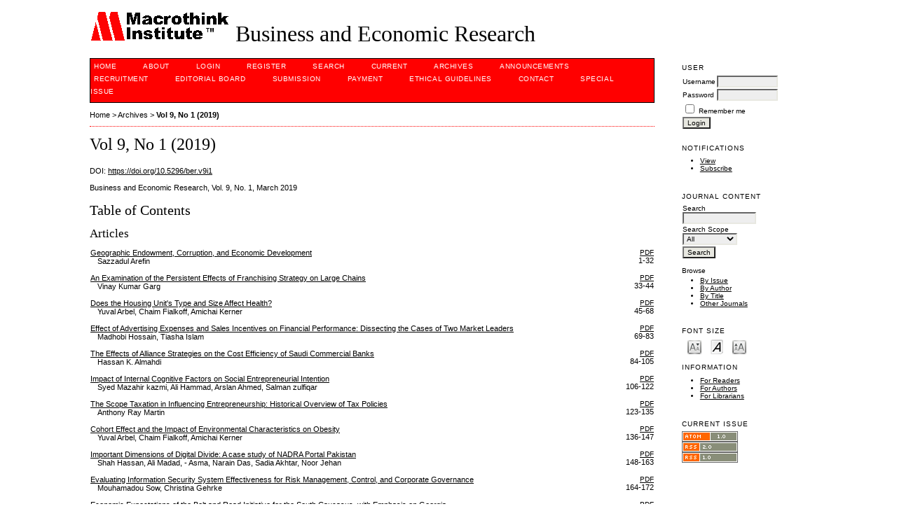

--- FILE ---
content_type: text/html; charset=utf-8
request_url: https://www.macrothink.org/journal/index.php/ber/issue/view/792
body_size: 5711
content:

<!DOCTYPE html PUBLIC "-//W3C//DTD XHTML 1.0 Transitional//EN"
	"http://www.w3.org/TR/xhtml1/DTD/xhtml1-transitional.dtd">
<html xmlns="http://www.w3.org/1999/xhtml" lang="en-US" xml:lang="en-US">
<head>
	<meta http-equiv="Content-Type" content="text/html; charset=utf-8" />
	<title>Vol 9, No 1 (2019)</title>
	<meta name="description" content="Business and Economic Research (BER) is an internationally refereed journal, published online by Macrothink Institute, United States. The journal publishes research papers, reviews and short communications in all fields of economics and business." />
	<meta name="keywords" content="Business  Economic" />
	<meta name="generator" content="Open Journal Systems 2.4.8.1" />
	
	<link rel="icon" href="https://www.macrothink.org/journal/public/journals/28/journalFavicon_en_US.png" type="image/png" />	<link rel="stylesheet" href="https://www.macrothink.org/journal/lib/pkp/styles/pkp.css" type="text/css" />
	<link rel="stylesheet" href="https://www.macrothink.org/journal/lib/pkp/styles/common.css" type="text/css" />
	<link rel="stylesheet" href="https://www.macrothink.org/journal/styles/common.css" type="text/css" />
	<link rel="stylesheet" href="https://www.macrothink.org/journal/styles/compiled.css" type="text/css" />

	<!-- Base Jquery -->
			<script type="text/javascript" src="https://www.macrothink.org/journal/lib/pkp/js/lib/jquery/jquery.min.js"></script>
		<script type="text/javascript" src="https://www.macrothink.org/journal/lib/pkp/js/lib/jquery/plugins/jqueryUi.min.js"></script>
	
	
	
	<link rel="stylesheet" href="https://www.macrothink.org/journal/styles/sidebar.css" type="text/css" />		<link rel="stylesheet" href="https://www.macrothink.org/journal/styles/rightSidebar.css" type="text/css" />	
			<link rel="stylesheet" href="https://www.macrothink.org/journal/plugins/themes/redbar/redbar.css" type="text/css" />
	
	<!-- Default global locale keys for JavaScript -->
	
<script type="text/javascript">
	jQuery.pkp = jQuery.pkp || { };
	jQuery.pkp.locale = { };
			
				jQuery.pkp.locale.form_dataHasChanged = 'The data on this form has changed. Continue anyway?';
	</script>
	<!-- Compiled scripts -->
			
<script type="text/javascript" src="https://www.macrothink.org/journal/lib/pkp/js/lib/jquery/plugins/jquery.tag-it.js"></script>
<script type="text/javascript" src="https://www.macrothink.org/journal/lib/pkp/js/lib/jquery/plugins/jquery.cookie.js"></script>

<script type="text/javascript" src="https://www.macrothink.org/journal/lib/pkp/js/functions/fontController.js"></script>
<script type="text/javascript" src="https://www.macrothink.org/journal/lib/pkp/js/functions/general.js"></script>
<script type="text/javascript" src="https://www.macrothink.org/journal/lib/pkp/js/functions/jqueryValidatorI18n.js"></script>

<script type="text/javascript" src="https://www.macrothink.org/journal/lib/pkp/js/classes/Helper.js"></script>
<script type="text/javascript" src="https://www.macrothink.org/journal/lib/pkp/js/classes/ObjectProxy.js"></script>
<script type="text/javascript" src="https://www.macrothink.org/journal/lib/pkp/js/classes/Handler.js"></script>
<script type="text/javascript" src="https://www.macrothink.org/journal/lib/pkp/js/classes/linkAction/LinkActionRequest.js"></script>
<script type="text/javascript" src="https://www.macrothink.org/journal/lib/pkp/js/classes/features/Feature.js"></script>

<script type="text/javascript" src="https://www.macrothink.org/journal/lib/pkp/js/controllers/SiteHandler.js"></script><!-- Included only for namespace definition -->
<script type="text/javascript" src="https://www.macrothink.org/journal/lib/pkp/js/controllers/UrlInDivHandler.js"></script>
<script type="text/javascript" src="https://www.macrothink.org/journal/lib/pkp/js/controllers/AutocompleteHandler.js"></script>
<script type="text/javascript" src="https://www.macrothink.org/journal/lib/pkp/js/controllers/ExtrasOnDemandHandler.js"></script>
<script type="text/javascript" src="https://www.macrothink.org/journal/lib/pkp/js/controllers/form/FormHandler.js"></script>
<script type="text/javascript" src="https://www.macrothink.org/journal/lib/pkp/js/controllers/form/AjaxFormHandler.js"></script>
<script type="text/javascript" src="https://www.macrothink.org/journal/lib/pkp/js/controllers/form/ClientFormHandler.js"></script>
<script type="text/javascript" src="https://www.macrothink.org/journal/lib/pkp/js/controllers/grid/GridHandler.js"></script>
<script type="text/javascript" src="https://www.macrothink.org/journal/lib/pkp/js/controllers/linkAction/LinkActionHandler.js"></script>

<script type="text/javascript" src="https://www.macrothink.org/journal/js/pages/search/SearchFormHandler.js"></script>
<script type="text/javascript" src="https://www.macrothink.org/journal/js/statistics/ReportGeneratorFormHandler.js"></script>
<script type="text/javascript" src="https://www.macrothink.org/journal/plugins/generic/lucene/js/LuceneAutocompleteHandler.js"></script>

<script type="text/javascript" src="https://www.macrothink.org/journal/lib/pkp/js/lib/jquery/plugins/jquery.pkp.js"></script>	
	<!-- Form validation -->
	<script type="text/javascript" src="https://www.macrothink.org/journal/lib/pkp/js/lib/jquery/plugins/validate/jquery.validate.js"></script>
	<script type="text/javascript">
		<!--
		// initialise plugins
		
		$(function(){
			jqueryValidatorI18n("https://www.macrothink.org/journal", "en_US"); // include the appropriate validation localization
			
			$(".tagit").live('click', function() {
				$(this).find('input').focus();
			});
		});
		// -->
		
	</script>

		
	<link rel="alternate" type="application/atom+xml" href="https://www.macrothink.org/journal/index.php/ber/gateway/plugin/AnnouncementFeedGatewayPlugin/atom" />
	<link rel="alternate" type="application/rdf+xml" href="https://www.macrothink.org/journal/index.php/ber/gateway/plugin/AnnouncementFeedGatewayPlugin/rss" />
	<link rel="alternate" type="application/rss+xml" href="https://www.macrothink.org/journal/index.php/ber/gateway/plugin/AnnouncementFeedGatewayPlugin/rss2" />
	<link rel="alternate" type="application/atom+xml" title="Business and Economic Research (atom+xml)" href="https://www.macrothink.org/journal/index.php/ber/gateway/plugin/WebFeedGatewayPlugin/atom" />
	<link rel="alternate" type="application/rdf+xml" title="Business and Economic Research (rdf+xml)" href="https://www.macrothink.org/journal/index.php/ber/gateway/plugin/WebFeedGatewayPlugin/rss" />
	<link rel="alternate" type="application/rss+xml" title="Business and Economic Research (rss+xml)" href="https://www.macrothink.org/journal/index.php/ber/gateway/plugin/WebFeedGatewayPlugin/rss2" />
</head>
<body id="pkp-common-openJournalSystems">
<div id="container">

<div id="header">
<div id="headerTitle">
<h1>
	<img src="https://www.macrothink.org/journal/public/journals/28/pageHeaderLogoImage_en_US.gif" width="200" height="43" alt="Page Header Logo" />
	Business and Economic Research
</h1>
</div>
</div>

<div id="body">

	<div id="sidebar">
							<div id="rightSidebar">
				<div class="block" id="sidebarUser">
			<span class="blockTitle">User</span>
	
												<form method="post" action="https://www.macrothink.org/journal/index.php/ber/login/signIn">
					<table>
						<tr>
							<td><label for="sidebar-username">Username</label></td>
							<td><input type="text" id="sidebar-username" name="username" value="" size="12" maxlength="32" class="textField" /></td>
						</tr>
						<tr>
							<td><label for="sidebar-password">Password</label></td>
							<td><input type="password" id="sidebar-password" name="password" value="" size="12" class="textField" /></td>
						</tr>
						<tr>
							<td colspan="2"><input type="checkbox" id="remember" name="remember" value="1" /> <label for="remember">Remember me</label></td>
						</tr>
						<tr>
							<td colspan="2"><input type="submit" value="Login" class="button" /></td>
						</tr>
					</table>
				</form>
						</div> <div class="block" id="notification">
	<span class="blockTitle">Notifications</span>
	<ul>
					<li><a href="https://www.macrothink.org/journal/index.php/ber/notification">View</a></li>
			<li><a href="https://www.macrothink.org/journal/index.php/ber/notification/subscribeMailList">Subscribe</a></li>
			</ul>
</div>
<div class="block" id="sidebarNavigation">
	<span class="blockTitle">Journal Content</span>

	<form id="simpleSearchForm" action="https://www.macrothink.org/journal/index.php/ber/search/search">
		<table id="simpleSearchInput">
			<tr>
				<td>
													<label for="simpleQuery">Search <br />
					<input type="text" id="simpleQuery" name="simpleQuery" size="15" maxlength="255" value="" class="textField" /></label>
								</td>
			</tr>
			<tr>
				<td><label for="searchField">
				Search Scope
				<br />
				<select id="searchField" name="searchField" size="1" class="selectMenu">
					<option label="All" value="query">All</option>
<option label="Authors" value="authors">Authors</option>
<option label="Title" value="title">Title</option>
<option label="Abstract" value="abstract">Abstract</option>
<option label="Index terms" value="indexTerms">Index terms</option>
<option label="Full Text" value="galleyFullText">Full Text</option>

				</select></label>
				</td>
			</tr>
			<tr>
				<td><input type="submit" value="Search" class="button" /></td>
			</tr>
		</table>
	</form>

	<br />

		<span class="blockSubtitle">Browse</span>
	<ul>
		<li><a href="https://www.macrothink.org/journal/index.php/ber/issue/archive">By Issue</a></li>
		<li><a href="https://www.macrothink.org/journal/index.php/ber/search/authors">By Author</a></li>
		<li><a href="https://www.macrothink.org/journal/index.php/ber/search/titles">By Title</a></li>
		
					<li><a href="https://www.macrothink.org/journal/index.php/index">Other Journals</a></li>
						</ul>
	</div>

<!-- Add javascript required for font sizer -->
<script type="text/javascript">
	<!--
	$(function(){
		fontSize("#sizer", "body", 9, 16, 32, "/journal"); // Initialize the font sizer
	});
	// -->
</script>

<div class="block" id="sidebarFontSize" style="margin-bottom: 4px;">
	<span class="blockTitle">Font Size</span>
	<div id="sizer"></div>
</div>
<br /><div class="block" id="sidebarInformation">
	<span class="blockTitle">Information</span>
	<ul>
		<li><a href="https://www.macrothink.org/journal/index.php/ber/information/readers">For Readers</a></li>		<li><a href="https://www.macrothink.org/journal/index.php/ber/information/authors">For Authors</a></li>		<li><a href="https://www.macrothink.org/journal/index.php/ber/information/librarians">For Librarians</a></li>	</ul>
</div>
<div class="block" id="sidebarWebFeed">
	<span class="blockTitle">Current Issue</span>
	<a href="https://www.macrothink.org/journal/index.php/ber/gateway/plugin/WebFeedGatewayPlugin/atom">
	<img src="https://www.macrothink.org/journal/plugins/generic/webFeed/templates/images/atom10_logo.gif" alt="Atom logo" border="0" /></a>
	<br />
	<a href="https://www.macrothink.org/journal/index.php/ber/gateway/plugin/WebFeedGatewayPlugin/rss2">
	<img src="https://www.macrothink.org/journal/plugins/generic/webFeed/templates/images/rss20_logo.gif" alt="RSS2 logo" border="0" /></a>
	<br />
	<a href="https://www.macrothink.org/journal/index.php/ber/gateway/plugin/WebFeedGatewayPlugin/rss">
	<img src="https://www.macrothink.org/journal/plugins/generic/webFeed/templates/images/rss10_logo.gif" alt="RSS1 logo" border="0" /></a>
</div>

			</div>
			</div>

<div id="main">
<div id="navbar">
	<ul class="menu">
		<li id="home"><a href="https://www.macrothink.org/journal/index.php/ber/index">Home</a></li>
		<li id="about"><a href="https://www.macrothink.org/journal/index.php/ber/about">About</a></li>

					<li id="login"><a href="https://www.macrothink.org/journal/index.php/ber/login">Login</a></li>
							<li id="register"><a href="https://www.macrothink.org/journal/index.php/ber/user/register">Register</a></li>
												<li id="search"><a href="https://www.macrothink.org/journal/index.php/ber/search">Search</a></li>
		
					<li id="current"><a href="https://www.macrothink.org/journal/index.php/ber/issue/current">Current</a></li>
			<li id="archives"><a href="https://www.macrothink.org/journal/index.php/ber/issue/archive">Archives</a></li>
		
					<li id="announcements"><a href="https://www.macrothink.org/journal/index.php/ber/announcement">Announcements</a></li>
				

									<li class="navItem" id="navItem-0"><a href="http://en.macrothink.org/recruitment/">Recruitment</a></li>
												<li class="navItem" id="navItem-1"><a href="http://www.macrothink.org/journal/index.php/ber/about/editorialTeam">Editorial Board</a></li>
												<li class="navItem" id="navItem-2"><a href="http://www.macrothink.org/journal/index.php/ber/about/submissions#onlineSubmissions">Submission</a></li>
												<li class="navItem" id="navItem-3"><a href="http://en.macrothink.org/payment">PAYMENT</a></li>
												<li class="navItem" id="navItem-4"><a href="https://en.macrothink.org/ethical-guidelines-for-journal-publication/">Ethical Guidelines</a></li>
												<li class="navItem" id="navItem-5"><a href="https://www.macrothink.org/journal/index.php/ber/about/contact">Contact</a></li>
												<li class="navItem" id="navItem-6"><a href="https://www.macrothink.org/journal/index.php/ber/about/editorialPolicies#custom-2">Special issue</a></li>
						</ul>
</div>
<div id="breadcrumb">
	<a href="https://www.macrothink.org/journal/index.php/ber/index">Home</a> &gt;
			<a href="https://www.macrothink.org/journal/index.php/ber/issue/archive" class="hierarchyLink">Archives</a> &gt;
			<a href="https://www.macrothink.org/journal/index.php/ber/issue/view/792" class="current">Vol 9, No 1 (2019)</a></div>

<h2>Vol 9, No 1 (2019)</h2>


<div id="content">

													DOI: <a id="pub-id::doi" href="https://doi.org/10.5296/ber.v9i1">https://doi.org/10.5296/ber.v9i1</a>			<br />
			<br />
			
	<div id="issueDescription">Business and Economic Research, Vol. 9, No. 1, March 2019</div>
		<h3>Table of Contents</h3>
	<h4 class="tocSectionTitle">Articles</h4>
		
				
				
				
<table class="tocArticle">
<tr valign="top">
	<td class="tocArticleCoverImage">
			</td>

	

	<td class="tocArticleTitleAuthors">
		<div class="tocTitle">
							<a href="https://www.macrothink.org/journal/index.php/ber/article/view/14080">Geographic Endowment, Corruption, and Economic Development</a>
					</div>
		<div class="tocAuthors">
												Sazzadul Arefin									</div>
	</td>

	<td class="tocArticleGalleysPages">
		<div class="tocGalleys">
												<a href="https://www.macrothink.org/journal/index.php/ber/article/view/14080/11135" class="file">PDF</a>
																		</div>
		<div class="tocPages">
			1-32
		</div>
	</td>
</tr>
</table>

		
				
				
				
<table class="tocArticle">
<tr valign="top">
	<td class="tocArticleCoverImage">
			</td>

	

	<td class="tocArticleTitleAuthors">
		<div class="tocTitle">
							<a href="https://www.macrothink.org/journal/index.php/ber/article/view/14089">An Examination of the Persistent Effects of Franchising Strategy on Large Chains</a>
					</div>
		<div class="tocAuthors">
												Vinay Kumar Garg									</div>
	</td>

	<td class="tocArticleGalleysPages">
		<div class="tocGalleys">
												<a href="https://www.macrothink.org/journal/index.php/ber/article/view/14089/11149" class="file">PDF</a>
																		</div>
		<div class="tocPages">
			33-44
		</div>
	</td>
</tr>
</table>

		
				
				
				
<table class="tocArticle">
<tr valign="top">
	<td class="tocArticleCoverImage">
			</td>

	

	<td class="tocArticleTitleAuthors">
		<div class="tocTitle">
							<a href="https://www.macrothink.org/journal/index.php/ber/article/view/14125">Does the Housing Unit's Type and Size Affect Health?</a>
					</div>
		<div class="tocAuthors">
												Yuval Arbel,									Chaim Fialkoff,									Amichai Kerner									</div>
	</td>

	<td class="tocArticleGalleysPages">
		<div class="tocGalleys">
												<a href="https://www.macrothink.org/journal/index.php/ber/article/view/14125/11182" class="file">PDF</a>
																		</div>
		<div class="tocPages">
			45-68
		</div>
	</td>
</tr>
</table>

		
				
				
				
<table class="tocArticle">
<tr valign="top">
	<td class="tocArticleCoverImage">
			</td>

	

	<td class="tocArticleTitleAuthors">
		<div class="tocTitle">
							<a href="https://www.macrothink.org/journal/index.php/ber/article/view/14019">Effect of Advertising Expenses and Sales Incentives on Financial Performance: Dissecting the Cases of Two Market Leaders</a>
					</div>
		<div class="tocAuthors">
												Madhobi Hossain,									Tiasha Islam									</div>
	</td>

	<td class="tocArticleGalleysPages">
		<div class="tocGalleys">
												<a href="https://www.macrothink.org/journal/index.php/ber/article/view/14019/11195" class="file">PDF</a>
																		</div>
		<div class="tocPages">
			69-83
		</div>
	</td>
</tr>
</table>

		
				
				
				
<table class="tocArticle">
<tr valign="top">
	<td class="tocArticleCoverImage">
			</td>

	

	<td class="tocArticleTitleAuthors">
		<div class="tocTitle">
							<a href="https://www.macrothink.org/journal/index.php/ber/article/view/14208">The Effects of Alliance Strategies on the Cost Efficiency of Saudi Commercial Banks</a>
					</div>
		<div class="tocAuthors">
												Hassan K. Almahdi									</div>
	</td>

	<td class="tocArticleGalleysPages">
		<div class="tocGalleys">
												<a href="https://www.macrothink.org/journal/index.php/ber/article/view/14208/11249" class="file">PDF</a>
																		</div>
		<div class="tocPages">
			84-105
		</div>
	</td>
</tr>
</table>

		
				
				
				
<table class="tocArticle">
<tr valign="top">
	<td class="tocArticleCoverImage">
			</td>

	

	<td class="tocArticleTitleAuthors">
		<div class="tocTitle">
							<a href="https://www.macrothink.org/journal/index.php/ber/article/view/14222">Impact of Internal Cognitive Factors on Social Entrepreneurial Intention</a>
					</div>
		<div class="tocAuthors">
												Syed Mazahir kazmi,									Ali Hammad,									Arslan Ahmed,									Salman zulfiqar									</div>
	</td>

	<td class="tocArticleGalleysPages">
		<div class="tocGalleys">
												<a href="https://www.macrothink.org/journal/index.php/ber/article/view/14222/11256" class="file">PDF</a>
																		</div>
		<div class="tocPages">
			106-122
		</div>
	</td>
</tr>
</table>

		
				
				
				
<table class="tocArticle">
<tr valign="top">
	<td class="tocArticleCoverImage">
			</td>

	

	<td class="tocArticleTitleAuthors">
		<div class="tocTitle">
							<a href="https://www.macrothink.org/journal/index.php/ber/article/view/13996">The Scope Taxation in Influencing Entrepreneurship: Historical Overview of Tax Policies</a>
					</div>
		<div class="tocAuthors">
												Anthony Ray Martin									</div>
	</td>

	<td class="tocArticleGalleysPages">
		<div class="tocGalleys">
												<a href="https://www.macrothink.org/journal/index.php/ber/article/view/13996/11306" class="file">PDF</a>
																		</div>
		<div class="tocPages">
			123-135
		</div>
	</td>
</tr>
</table>

		
				
				
				
<table class="tocArticle">
<tr valign="top">
	<td class="tocArticleCoverImage">
			</td>

	

	<td class="tocArticleTitleAuthors">
		<div class="tocTitle">
							<a href="https://www.macrothink.org/journal/index.php/ber/article/view/14289">Cohort Effect and the Impact of Environmental Characteristics on Obesity</a>
					</div>
		<div class="tocAuthors">
												Yuval Arbel,									Chaim Fialkoff,									Amichai Kerner									</div>
	</td>

	<td class="tocArticleGalleysPages">
		<div class="tocGalleys">
												<a href="https://www.macrothink.org/journal/index.php/ber/article/view/14289/11307" class="file">PDF</a>
																		</div>
		<div class="tocPages">
			136-147
		</div>
	</td>
</tr>
</table>

		
				
				
				
<table class="tocArticle">
<tr valign="top">
	<td class="tocArticleCoverImage">
			</td>

	

	<td class="tocArticleTitleAuthors">
		<div class="tocTitle">
							<a href="https://www.macrothink.org/journal/index.php/ber/article/view/14290">Important Dimensions of Digital Divide: A case study of NADRA Portal Pakistan</a>
					</div>
		<div class="tocAuthors">
												Shah Hassan,									Ali Madad,									- Asma,									Narain Das,									Sadia Akhtar,									Noor Jehan									</div>
	</td>

	<td class="tocArticleGalleysPages">
		<div class="tocGalleys">
												<a href="https://www.macrothink.org/journal/index.php/ber/article/view/14290/11428" class="file">PDF</a>
																		</div>
		<div class="tocPages">
			148-163
		</div>
	</td>
</tr>
</table>

		
				
				
				
<table class="tocArticle">
<tr valign="top">
	<td class="tocArticleCoverImage">
			</td>

	

	<td class="tocArticleTitleAuthors">
		<div class="tocTitle">
							<a href="https://www.macrothink.org/journal/index.php/ber/article/view/13994">Evaluating Information Security System Effectiveness for Risk Management, Control, and Corporate Governance</a>
					</div>
		<div class="tocAuthors">
												Mouhamadou Sow,									Christina Gehrke									</div>
	</td>

	<td class="tocArticleGalleysPages">
		<div class="tocGalleys">
												<a href="https://www.macrothink.org/journal/index.php/ber/article/view/13994/11309" class="file">PDF</a>
																		</div>
		<div class="tocPages">
			164-172
		</div>
	</td>
</tr>
</table>

		
				
				
				
<table class="tocArticle">
<tr valign="top">
	<td class="tocArticleCoverImage">
			</td>

	

	<td class="tocArticleTitleAuthors">
		<div class="tocTitle">
							<a href="https://www.macrothink.org/journal/index.php/ber/article/view/14438">Economic Expectations of the Belt and Road Initiative for the South Caucasus, with Emphasis on Georgia</a>
					</div>
		<div class="tocAuthors">
												Iza Gigauri,									Nino Damenia									</div>
	</td>

	<td class="tocArticleGalleysPages">
		<div class="tocGalleys">
												<a href="https://www.macrothink.org/journal/index.php/ber/article/view/14438/11406" class="file">PDF</a>
																		</div>
		<div class="tocPages">
			173-199
		</div>
	</td>
</tr>
</table>

		
				
				
				
<table class="tocArticle">
<tr valign="top">
	<td class="tocArticleCoverImage">
			</td>

	

	<td class="tocArticleTitleAuthors">
		<div class="tocTitle">
							<a href="https://www.macrothink.org/journal/index.php/ber/article/view/14445">Specialization of Emerging Countries and Economic Stability</a>
					</div>
		<div class="tocAuthors">
												Ons Abbes,									Abdessatar Ati,									Fabienne Boudier									</div>
	</td>

	<td class="tocArticleGalleysPages">
		<div class="tocGalleys">
												<a href="https://www.macrothink.org/journal/index.php/ber/article/view/14445/11411" class="file">PDF</a>
																		</div>
		<div class="tocPages">
			200-227
		</div>
	</td>
</tr>
</table>

		
				
				
				
<table class="tocArticle">
<tr valign="top">
	<td class="tocArticleCoverImage">
			</td>

	

	<td class="tocArticleTitleAuthors">
		<div class="tocTitle">
							<a href="https://www.macrothink.org/journal/index.php/ber/article/view/14450">Assessment of the Satisfaction of Customers Using Mobifone Mobile Service in Ho Chi Minh City</a>
					</div>
		<div class="tocAuthors">
												Phan Quan Viet									</div>
	</td>

	<td class="tocArticleGalleysPages">
		<div class="tocGalleys">
												<a href="https://www.macrothink.org/journal/index.php/ber/article/view/14450/11413" class="file">PDF</a>
																		</div>
		<div class="tocPages">
			228-235
		</div>
	</td>
</tr>
</table>

		
				
				
				
<table class="tocArticle">
<tr valign="top">
	<td class="tocArticleCoverImage">
			</td>

	

	<td class="tocArticleTitleAuthors">
		<div class="tocTitle">
							<a href="https://www.macrothink.org/journal/index.php/ber/article/view/14452">The “Mystery” of Innovation: Bridging the Economic and Business Thinking and the Stra.Tech.Man Approach</a>
					</div>
		<div class="tocAuthors">
												Charalambos Vlados,									Fotios Katimertzopoulos									</div>
	</td>

	<td class="tocArticleGalleysPages">
		<div class="tocGalleys">
												<a href="https://www.macrothink.org/journal/index.php/ber/article/view/14452/11445" class="file">PDF</a>
																		</div>
		<div class="tocPages">
			236-262
		</div>
	</td>
</tr>
</table>

		
				
				
				
<table class="tocArticle">
<tr valign="top">
	<td class="tocArticleCoverImage">
			</td>

	

	<td class="tocArticleTitleAuthors">
		<div class="tocTitle">
							<a href="https://www.macrothink.org/journal/index.php/ber/article/view/14263">Opportunities for Agricultural Trade in the Context of the China-Pakistan Economic Corridor</a>
					</div>
		<div class="tocAuthors">
												Muhammad Aamir Shahzad,									Amar Razzaq,									Muhammad Aslam,									Muhammad Faisal Gulzar,									Muhammad Asad ur Rehman Naseer,									Nimra Nisar									</div>
	</td>

	<td class="tocArticleGalleysPages">
		<div class="tocGalleys">
												<a href="https://www.macrothink.org/journal/index.php/ber/article/view/14263/11432" class="file">PDF</a>
																		</div>
		<div class="tocPages">
			263-282
		</div>
	</td>
</tr>
</table>

		
				
				
				
<table class="tocArticle">
<tr valign="top">
	<td class="tocArticleCoverImage">
			</td>

	

	<td class="tocArticleTitleAuthors">
		<div class="tocTitle">
							<a href="https://www.macrothink.org/journal/index.php/ber/article/view/14204">The Determinant of Organizational Performance of Moroccan Banks: Bank Opera Model Adapted to Moroccan Case</a>
					</div>
		<div class="tocAuthors">
												Youssef Alami,									Fatima-Azzahra Elfhal									</div>
	</td>

	<td class="tocArticleGalleysPages">
		<div class="tocGalleys">
												<a href="https://www.macrothink.org/journal/index.php/ber/article/view/14204/11440" class="file">PDF</a>
																		</div>
		<div class="tocPages">
			283-294
		</div>
	</td>
</tr>
</table>

		
				
				
				
<table class="tocArticle">
<tr valign="top">
	<td class="tocArticleCoverImage">
			</td>

	

	<td class="tocArticleTitleAuthors">
		<div class="tocTitle">
							<a href="https://www.macrothink.org/journal/index.php/ber/article/view/14205">The Effects of Service Quality, Image and Trust on Satisfaction and Its Impact on Syari’ah Bank Customer Loyalty in Palembang</a>
					</div>
		<div class="tocAuthors">
												Diah Isnaini Asiati,									Wibowo -,									Husein Umar,									Tony Sitinjak									</div>
	</td>

	<td class="tocArticleGalleysPages">
		<div class="tocGalleys">
												<a href="https://www.macrothink.org/journal/index.php/ber/article/view/14205/11451" class="file">PDF</a>
																		</div>
		<div class="tocPages">
			295-316
		</div>
	</td>
</tr>
</table>

		
				
				
				
<table class="tocArticle">
<tr valign="top">
	<td class="tocArticleCoverImage">
			</td>

	

	<td class="tocArticleTitleAuthors">
		<div class="tocTitle">
							<a href="https://www.macrothink.org/journal/index.php/ber/article/view/14540">An Exploratory Study of the Factors Affecting Labor-Management Relations in the Context of Employee Satisfaction within Garments Industry of Bangladesh</a>
					</div>
		<div class="tocAuthors">
												Mohammed S. Chowdhury,									Nurul Amin,									Zahurul Alam									</div>
	</td>

	<td class="tocArticleGalleysPages">
		<div class="tocGalleys">
												<a href="https://www.macrothink.org/journal/index.php/ber/article/view/14540/11475" class="file">PDF</a>
																		</div>
		<div class="tocPages">
			317-330
		</div>
	</td>
</tr>
</table>

		
				
				
				
<table class="tocArticle">
<tr valign="top">
	<td class="tocArticleCoverImage">
			</td>

	

	<td class="tocArticleTitleAuthors">
		<div class="tocTitle">
							<a href="https://www.macrothink.org/journal/index.php/ber/article/view/14622">Reviewer Acknowledgements for Business and Economic Research, Vol. 9, No. 1</a>
					</div>
		<div class="tocAuthors">
												Daisy Young									</div>
	</td>

	<td class="tocArticleGalleysPages">
		<div class="tocGalleys">
												<a href="https://www.macrothink.org/journal/index.php/ber/article/view/14622/11538" class="file">PDF</a>
																		</div>
		<div class="tocPages">
			331
		</div>
	</td>
</tr>
</table>




	<br /><br />
	<div id="pageFooter">Business and Economic Research  ISSN 2162-4860<p>Copyright © Macrothink Institute</p><p>To make sure that you can receive messages from us, please add the 'macrothink.org' domain to your e-mail 'safe list'. If you do not receive e-mail in your 'inbox', check your 'bulk mail' or 'junk mail' folders.</p><p> </p><p>------------------------------------------------------------------------------------------------------------------------------------------------------------</p><p><a href="https://www.arc.gov.au/evaluating-research/excellence-research-australia"><img src="/journal/public/site/images/ber/5b552ad4bd2c6.png" alt="" /></a>  <a href="https://www.arc.gov.au/evaluating-research/excellence-research-australia"><img src="https://redfame.com/journal/public/site/images/admin/2.png" alt="" width="75" height="40" /></a>  <a href="http://www.crossref.org/"><img src="https://www.ccsenet.org/media/images/2018/07/5b4880529528b.png" alt="" width="105" height="35" /></a>  <a href="http://www.ithenticate.com/products/crossref-similarity-check"><img src="https://www.ccsenet.org/media/images/2018/07/5b5524800ab6d.jpg" alt="" width="89" height="35" /></a>   <a href="http://scholar.google.com/"><img src="https://www.ccsenet.org/media/images/2018/07/5b55262f744ee.jpg" alt="" width="90" height="32" /></a>  <a href="https://openpolicyfinder.jisc.ac.uk/"><img src="/journal/public/site/images/ber/open_policy_finder.png" alt="" /></a><a href="https://ideas.repec.org/s/mth/ber888.html" target="_blank"><img src="https://redfame.com/journal/public/site/images/ijsss/repec1.jpg" alt="" width="75" height="35" /></a> </p></div>
</div><!-- content -->
</div><!-- main -->
</div><!-- body -->



</div><!-- container -->
</body>
</html>